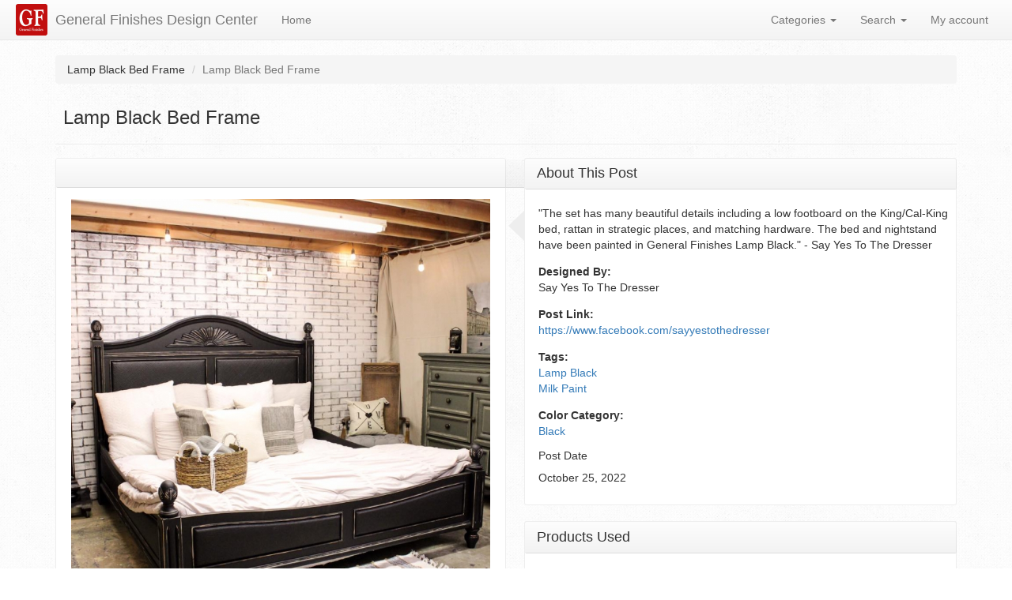

--- FILE ---
content_type: text/html; charset=utf-8
request_url: https://designs.generalfinishes.com/posts/lamp-black-bed-frame-1
body_size: 17922
content:
<!doctype html>
<html lang="en" dir="ltr"
  xmlns:fb="http://ogp.me/ns/fb#"
  xmlns:og="http://ogp.me/ns#"
  xmlns:article="http://ogp.me/ns/article#"
  xmlns:book="http://ogp.me/ns/book#"
  xmlns:profile="http://ogp.me/ns/profile#"
  xmlns:video="http://ogp.me/ns/video#"
  xmlns:product="http://ogp.me/ns/product#">
<head>
  <meta charset="utf-8"><script type="text/javascript">(window.NREUM||(NREUM={})).init={ajax:{deny_list:["bam.nr-data.net"]},feature_flags:["soft_nav"]};(window.NREUM||(NREUM={})).loader_config={licenseKey:"85ca1b4e4d",applicationID:"96790118",browserID:"96790177"};;/*! For license information please see nr-loader-rum-1.308.0.min.js.LICENSE.txt */
(()=>{var e,t,r={163:(e,t,r)=>{"use strict";r.d(t,{j:()=>E});var n=r(384),i=r(1741);var a=r(2555);r(860).K7.genericEvents;const s="experimental.resources",o="register",c=e=>{if(!e||"string"!=typeof e)return!1;try{document.createDocumentFragment().querySelector(e)}catch{return!1}return!0};var d=r(2614),u=r(944),l=r(8122);const f="[data-nr-mask]",g=e=>(0,l.a)(e,(()=>{const e={feature_flags:[],experimental:{allow_registered_children:!1,resources:!1},mask_selector:"*",block_selector:"[data-nr-block]",mask_input_options:{color:!1,date:!1,"datetime-local":!1,email:!1,month:!1,number:!1,range:!1,search:!1,tel:!1,text:!1,time:!1,url:!1,week:!1,textarea:!1,select:!1,password:!0}};return{ajax:{deny_list:void 0,block_internal:!0,enabled:!0,autoStart:!0},api:{get allow_registered_children(){return e.feature_flags.includes(o)||e.experimental.allow_registered_children},set allow_registered_children(t){e.experimental.allow_registered_children=t},duplicate_registered_data:!1},browser_consent_mode:{enabled:!1},distributed_tracing:{enabled:void 0,exclude_newrelic_header:void 0,cors_use_newrelic_header:void 0,cors_use_tracecontext_headers:void 0,allowed_origins:void 0},get feature_flags(){return e.feature_flags},set feature_flags(t){e.feature_flags=t},generic_events:{enabled:!0,autoStart:!0},harvest:{interval:30},jserrors:{enabled:!0,autoStart:!0},logging:{enabled:!0,autoStart:!0},metrics:{enabled:!0,autoStart:!0},obfuscate:void 0,page_action:{enabled:!0},page_view_event:{enabled:!0,autoStart:!0},page_view_timing:{enabled:!0,autoStart:!0},performance:{capture_marks:!1,capture_measures:!1,capture_detail:!0,resources:{get enabled(){return e.feature_flags.includes(s)||e.experimental.resources},set enabled(t){e.experimental.resources=t},asset_types:[],first_party_domains:[],ignore_newrelic:!0}},privacy:{cookies_enabled:!0},proxy:{assets:void 0,beacon:void 0},session:{expiresMs:d.wk,inactiveMs:d.BB},session_replay:{autoStart:!0,enabled:!1,preload:!1,sampling_rate:10,error_sampling_rate:100,collect_fonts:!1,inline_images:!1,fix_stylesheets:!0,mask_all_inputs:!0,get mask_text_selector(){return e.mask_selector},set mask_text_selector(t){c(t)?e.mask_selector="".concat(t,",").concat(f):""===t||null===t?e.mask_selector=f:(0,u.R)(5,t)},get block_class(){return"nr-block"},get ignore_class(){return"nr-ignore"},get mask_text_class(){return"nr-mask"},get block_selector(){return e.block_selector},set block_selector(t){c(t)?e.block_selector+=",".concat(t):""!==t&&(0,u.R)(6,t)},get mask_input_options(){return e.mask_input_options},set mask_input_options(t){t&&"object"==typeof t?e.mask_input_options={...t,password:!0}:(0,u.R)(7,t)}},session_trace:{enabled:!0,autoStart:!0},soft_navigations:{enabled:!0,autoStart:!0},spa:{enabled:!0,autoStart:!0},ssl:void 0,user_actions:{enabled:!0,elementAttributes:["id","className","tagName","type"]}}})());var p=r(6154),m=r(9324);let h=0;const v={buildEnv:m.F3,distMethod:m.Xs,version:m.xv,originTime:p.WN},b={consented:!1},y={appMetadata:{},get consented(){return this.session?.state?.consent||b.consented},set consented(e){b.consented=e},customTransaction:void 0,denyList:void 0,disabled:!1,harvester:void 0,isolatedBacklog:!1,isRecording:!1,loaderType:void 0,maxBytes:3e4,obfuscator:void 0,onerror:void 0,ptid:void 0,releaseIds:{},session:void 0,timeKeeper:void 0,registeredEntities:[],jsAttributesMetadata:{bytes:0},get harvestCount(){return++h}},_=e=>{const t=(0,l.a)(e,y),r=Object.keys(v).reduce((e,t)=>(e[t]={value:v[t],writable:!1,configurable:!0,enumerable:!0},e),{});return Object.defineProperties(t,r)};var w=r(5701);const x=e=>{const t=e.startsWith("http");e+="/",r.p=t?e:"https://"+e};var R=r(7836),k=r(3241);const A={accountID:void 0,trustKey:void 0,agentID:void 0,licenseKey:void 0,applicationID:void 0,xpid:void 0},S=e=>(0,l.a)(e,A),T=new Set;function E(e,t={},r,s){let{init:o,info:c,loader_config:d,runtime:u={},exposed:l=!0}=t;if(!c){const e=(0,n.pV)();o=e.init,c=e.info,d=e.loader_config}e.init=g(o||{}),e.loader_config=S(d||{}),c.jsAttributes??={},p.bv&&(c.jsAttributes.isWorker=!0),e.info=(0,a.D)(c);const f=e.init,m=[c.beacon,c.errorBeacon];T.has(e.agentIdentifier)||(f.proxy.assets&&(x(f.proxy.assets),m.push(f.proxy.assets)),f.proxy.beacon&&m.push(f.proxy.beacon),e.beacons=[...m],function(e){const t=(0,n.pV)();Object.getOwnPropertyNames(i.W.prototype).forEach(r=>{const n=i.W.prototype[r];if("function"!=typeof n||"constructor"===n)return;let a=t[r];e[r]&&!1!==e.exposed&&"micro-agent"!==e.runtime?.loaderType&&(t[r]=(...t)=>{const n=e[r](...t);return a?a(...t):n})})}(e),(0,n.US)("activatedFeatures",w.B)),u.denyList=[...f.ajax.deny_list||[],...f.ajax.block_internal?m:[]],u.ptid=e.agentIdentifier,u.loaderType=r,e.runtime=_(u),T.has(e.agentIdentifier)||(e.ee=R.ee.get(e.agentIdentifier),e.exposed=l,(0,k.W)({agentIdentifier:e.agentIdentifier,drained:!!w.B?.[e.agentIdentifier],type:"lifecycle",name:"initialize",feature:void 0,data:e.config})),T.add(e.agentIdentifier)}},384:(e,t,r)=>{"use strict";r.d(t,{NT:()=>s,US:()=>u,Zm:()=>o,bQ:()=>d,dV:()=>c,pV:()=>l});var n=r(6154),i=r(1863),a=r(1910);const s={beacon:"bam.nr-data.net",errorBeacon:"bam.nr-data.net"};function o(){return n.gm.NREUM||(n.gm.NREUM={}),void 0===n.gm.newrelic&&(n.gm.newrelic=n.gm.NREUM),n.gm.NREUM}function c(){let e=o();return e.o||(e.o={ST:n.gm.setTimeout,SI:n.gm.setImmediate||n.gm.setInterval,CT:n.gm.clearTimeout,XHR:n.gm.XMLHttpRequest,REQ:n.gm.Request,EV:n.gm.Event,PR:n.gm.Promise,MO:n.gm.MutationObserver,FETCH:n.gm.fetch,WS:n.gm.WebSocket},(0,a.i)(...Object.values(e.o))),e}function d(e,t){let r=o();r.initializedAgents??={},t.initializedAt={ms:(0,i.t)(),date:new Date},r.initializedAgents[e]=t}function u(e,t){o()[e]=t}function l(){return function(){let e=o();const t=e.info||{};e.info={beacon:s.beacon,errorBeacon:s.errorBeacon,...t}}(),function(){let e=o();const t=e.init||{};e.init={...t}}(),c(),function(){let e=o();const t=e.loader_config||{};e.loader_config={...t}}(),o()}},782:(e,t,r)=>{"use strict";r.d(t,{T:()=>n});const n=r(860).K7.pageViewTiming},860:(e,t,r)=>{"use strict";r.d(t,{$J:()=>u,K7:()=>c,P3:()=>d,XX:()=>i,Yy:()=>o,df:()=>a,qY:()=>n,v4:()=>s});const n="events",i="jserrors",a="browser/blobs",s="rum",o="browser/logs",c={ajax:"ajax",genericEvents:"generic_events",jserrors:i,logging:"logging",metrics:"metrics",pageAction:"page_action",pageViewEvent:"page_view_event",pageViewTiming:"page_view_timing",sessionReplay:"session_replay",sessionTrace:"session_trace",softNav:"soft_navigations",spa:"spa"},d={[c.pageViewEvent]:1,[c.pageViewTiming]:2,[c.metrics]:3,[c.jserrors]:4,[c.spa]:5,[c.ajax]:6,[c.sessionTrace]:7,[c.softNav]:8,[c.sessionReplay]:9,[c.logging]:10,[c.genericEvents]:11},u={[c.pageViewEvent]:s,[c.pageViewTiming]:n,[c.ajax]:n,[c.spa]:n,[c.softNav]:n,[c.metrics]:i,[c.jserrors]:i,[c.sessionTrace]:a,[c.sessionReplay]:a,[c.logging]:o,[c.genericEvents]:"ins"}},944:(e,t,r)=>{"use strict";r.d(t,{R:()=>i});var n=r(3241);function i(e,t){"function"==typeof console.debug&&(console.debug("New Relic Warning: https://github.com/newrelic/newrelic-browser-agent/blob/main/docs/warning-codes.md#".concat(e),t),(0,n.W)({agentIdentifier:null,drained:null,type:"data",name:"warn",feature:"warn",data:{code:e,secondary:t}}))}},1687:(e,t,r)=>{"use strict";r.d(t,{Ak:()=>d,Ze:()=>f,x3:()=>u});var n=r(3241),i=r(7836),a=r(3606),s=r(860),o=r(2646);const c={};function d(e,t){const r={staged:!1,priority:s.P3[t]||0};l(e),c[e].get(t)||c[e].set(t,r)}function u(e,t){e&&c[e]&&(c[e].get(t)&&c[e].delete(t),p(e,t,!1),c[e].size&&g(e))}function l(e){if(!e)throw new Error("agentIdentifier required");c[e]||(c[e]=new Map)}function f(e="",t="feature",r=!1){if(l(e),!e||!c[e].get(t)||r)return p(e,t);c[e].get(t).staged=!0,g(e)}function g(e){const t=Array.from(c[e]);t.every(([e,t])=>t.staged)&&(t.sort((e,t)=>e[1].priority-t[1].priority),t.forEach(([t])=>{c[e].delete(t),p(e,t)}))}function p(e,t,r=!0){const s=e?i.ee.get(e):i.ee,c=a.i.handlers;if(!s.aborted&&s.backlog&&c){if((0,n.W)({agentIdentifier:e,type:"lifecycle",name:"drain",feature:t}),r){const e=s.backlog[t],r=c[t];if(r){for(let t=0;e&&t<e.length;++t)m(e[t],r);Object.entries(r).forEach(([e,t])=>{Object.values(t||{}).forEach(t=>{t[0]?.on&&t[0]?.context()instanceof o.y&&t[0].on(e,t[1])})})}}s.isolatedBacklog||delete c[t],s.backlog[t]=null,s.emit("drain-"+t,[])}}function m(e,t){var r=e[1];Object.values(t[r]||{}).forEach(t=>{var r=e[0];if(t[0]===r){var n=t[1],i=e[3],a=e[2];n.apply(i,a)}})}},1738:(e,t,r)=>{"use strict";r.d(t,{U:()=>g,Y:()=>f});var n=r(3241),i=r(9908),a=r(1863),s=r(944),o=r(5701),c=r(3969),d=r(8362),u=r(860),l=r(4261);function f(e,t,r,a){const f=a||r;!f||f[e]&&f[e]!==d.d.prototype[e]||(f[e]=function(){(0,i.p)(c.xV,["API/"+e+"/called"],void 0,u.K7.metrics,r.ee),(0,n.W)({agentIdentifier:r.agentIdentifier,drained:!!o.B?.[r.agentIdentifier],type:"data",name:"api",feature:l.Pl+e,data:{}});try{return t.apply(this,arguments)}catch(e){(0,s.R)(23,e)}})}function g(e,t,r,n,s){const o=e.info;null===r?delete o.jsAttributes[t]:o.jsAttributes[t]=r,(s||null===r)&&(0,i.p)(l.Pl+n,[(0,a.t)(),t,r],void 0,"session",e.ee)}},1741:(e,t,r)=>{"use strict";r.d(t,{W:()=>a});var n=r(944),i=r(4261);class a{#e(e,...t){if(this[e]!==a.prototype[e])return this[e](...t);(0,n.R)(35,e)}addPageAction(e,t){return this.#e(i.hG,e,t)}register(e){return this.#e(i.eY,e)}recordCustomEvent(e,t){return this.#e(i.fF,e,t)}setPageViewName(e,t){return this.#e(i.Fw,e,t)}setCustomAttribute(e,t,r){return this.#e(i.cD,e,t,r)}noticeError(e,t){return this.#e(i.o5,e,t)}setUserId(e,t=!1){return this.#e(i.Dl,e,t)}setApplicationVersion(e){return this.#e(i.nb,e)}setErrorHandler(e){return this.#e(i.bt,e)}addRelease(e,t){return this.#e(i.k6,e,t)}log(e,t){return this.#e(i.$9,e,t)}start(){return this.#e(i.d3)}finished(e){return this.#e(i.BL,e)}recordReplay(){return this.#e(i.CH)}pauseReplay(){return this.#e(i.Tb)}addToTrace(e){return this.#e(i.U2,e)}setCurrentRouteName(e){return this.#e(i.PA,e)}interaction(e){return this.#e(i.dT,e)}wrapLogger(e,t,r){return this.#e(i.Wb,e,t,r)}measure(e,t){return this.#e(i.V1,e,t)}consent(e){return this.#e(i.Pv,e)}}},1863:(e,t,r)=>{"use strict";function n(){return Math.floor(performance.now())}r.d(t,{t:()=>n})},1910:(e,t,r)=>{"use strict";r.d(t,{i:()=>a});var n=r(944);const i=new Map;function a(...e){return e.every(e=>{if(i.has(e))return i.get(e);const t="function"==typeof e?e.toString():"",r=t.includes("[native code]"),a=t.includes("nrWrapper");return r||a||(0,n.R)(64,e?.name||t),i.set(e,r),r})}},2555:(e,t,r)=>{"use strict";r.d(t,{D:()=>o,f:()=>s});var n=r(384),i=r(8122);const a={beacon:n.NT.beacon,errorBeacon:n.NT.errorBeacon,licenseKey:void 0,applicationID:void 0,sa:void 0,queueTime:void 0,applicationTime:void 0,ttGuid:void 0,user:void 0,account:void 0,product:void 0,extra:void 0,jsAttributes:{},userAttributes:void 0,atts:void 0,transactionName:void 0,tNamePlain:void 0};function s(e){try{return!!e.licenseKey&&!!e.errorBeacon&&!!e.applicationID}catch(e){return!1}}const o=e=>(0,i.a)(e,a)},2614:(e,t,r)=>{"use strict";r.d(t,{BB:()=>s,H3:()=>n,g:()=>d,iL:()=>c,tS:()=>o,uh:()=>i,wk:()=>a});const n="NRBA",i="SESSION",a=144e5,s=18e5,o={STARTED:"session-started",PAUSE:"session-pause",RESET:"session-reset",RESUME:"session-resume",UPDATE:"session-update"},c={SAME_TAB:"same-tab",CROSS_TAB:"cross-tab"},d={OFF:0,FULL:1,ERROR:2}},2646:(e,t,r)=>{"use strict";r.d(t,{y:()=>n});class n{constructor(e){this.contextId=e}}},2843:(e,t,r)=>{"use strict";r.d(t,{G:()=>a,u:()=>i});var n=r(3878);function i(e,t=!1,r,i){(0,n.DD)("visibilitychange",function(){if(t)return void("hidden"===document.visibilityState&&e());e(document.visibilityState)},r,i)}function a(e,t,r){(0,n.sp)("pagehide",e,t,r)}},3241:(e,t,r)=>{"use strict";r.d(t,{W:()=>a});var n=r(6154);const i="newrelic";function a(e={}){try{n.gm.dispatchEvent(new CustomEvent(i,{detail:e}))}catch(e){}}},3606:(e,t,r)=>{"use strict";r.d(t,{i:()=>a});var n=r(9908);a.on=s;var i=a.handlers={};function a(e,t,r,a){s(a||n.d,i,e,t,r)}function s(e,t,r,i,a){a||(a="feature"),e||(e=n.d);var s=t[a]=t[a]||{};(s[r]=s[r]||[]).push([e,i])}},3878:(e,t,r)=>{"use strict";function n(e,t){return{capture:e,passive:!1,signal:t}}function i(e,t,r=!1,i){window.addEventListener(e,t,n(r,i))}function a(e,t,r=!1,i){document.addEventListener(e,t,n(r,i))}r.d(t,{DD:()=>a,jT:()=>n,sp:()=>i})},3969:(e,t,r)=>{"use strict";r.d(t,{TZ:()=>n,XG:()=>o,rs:()=>i,xV:()=>s,z_:()=>a});const n=r(860).K7.metrics,i="sm",a="cm",s="storeSupportabilityMetrics",o="storeEventMetrics"},4234:(e,t,r)=>{"use strict";r.d(t,{W:()=>a});var n=r(7836),i=r(1687);class a{constructor(e,t){this.agentIdentifier=e,this.ee=n.ee.get(e),this.featureName=t,this.blocked=!1}deregisterDrain(){(0,i.x3)(this.agentIdentifier,this.featureName)}}},4261:(e,t,r)=>{"use strict";r.d(t,{$9:()=>d,BL:()=>o,CH:()=>g,Dl:()=>_,Fw:()=>y,PA:()=>h,Pl:()=>n,Pv:()=>k,Tb:()=>l,U2:()=>a,V1:()=>R,Wb:()=>x,bt:()=>b,cD:()=>v,d3:()=>w,dT:()=>c,eY:()=>p,fF:()=>f,hG:()=>i,k6:()=>s,nb:()=>m,o5:()=>u});const n="api-",i="addPageAction",a="addToTrace",s="addRelease",o="finished",c="interaction",d="log",u="noticeError",l="pauseReplay",f="recordCustomEvent",g="recordReplay",p="register",m="setApplicationVersion",h="setCurrentRouteName",v="setCustomAttribute",b="setErrorHandler",y="setPageViewName",_="setUserId",w="start",x="wrapLogger",R="measure",k="consent"},5289:(e,t,r)=>{"use strict";r.d(t,{GG:()=>s,Qr:()=>c,sB:()=>o});var n=r(3878),i=r(6389);function a(){return"undefined"==typeof document||"complete"===document.readyState}function s(e,t){if(a())return e();const r=(0,i.J)(e),s=setInterval(()=>{a()&&(clearInterval(s),r())},500);(0,n.sp)("load",r,t)}function o(e){if(a())return e();(0,n.DD)("DOMContentLoaded",e)}function c(e){if(a())return e();(0,n.sp)("popstate",e)}},5607:(e,t,r)=>{"use strict";r.d(t,{W:()=>n});const n=(0,r(9566).bz)()},5701:(e,t,r)=>{"use strict";r.d(t,{B:()=>a,t:()=>s});var n=r(3241);const i=new Set,a={};function s(e,t){const r=t.agentIdentifier;a[r]??={},e&&"object"==typeof e&&(i.has(r)||(t.ee.emit("rumresp",[e]),a[r]=e,i.add(r),(0,n.W)({agentIdentifier:r,loaded:!0,drained:!0,type:"lifecycle",name:"load",feature:void 0,data:e})))}},6154:(e,t,r)=>{"use strict";r.d(t,{OF:()=>c,RI:()=>i,WN:()=>u,bv:()=>a,eN:()=>l,gm:()=>s,mw:()=>o,sb:()=>d});var n=r(1863);const i="undefined"!=typeof window&&!!window.document,a="undefined"!=typeof WorkerGlobalScope&&("undefined"!=typeof self&&self instanceof WorkerGlobalScope&&self.navigator instanceof WorkerNavigator||"undefined"!=typeof globalThis&&globalThis instanceof WorkerGlobalScope&&globalThis.navigator instanceof WorkerNavigator),s=i?window:"undefined"!=typeof WorkerGlobalScope&&("undefined"!=typeof self&&self instanceof WorkerGlobalScope&&self||"undefined"!=typeof globalThis&&globalThis instanceof WorkerGlobalScope&&globalThis),o=Boolean("hidden"===s?.document?.visibilityState),c=/iPad|iPhone|iPod/.test(s.navigator?.userAgent),d=c&&"undefined"==typeof SharedWorker,u=((()=>{const e=s.navigator?.userAgent?.match(/Firefox[/\s](\d+\.\d+)/);Array.isArray(e)&&e.length>=2&&e[1]})(),Date.now()-(0,n.t)()),l=()=>"undefined"!=typeof PerformanceNavigationTiming&&s?.performance?.getEntriesByType("navigation")?.[0]?.responseStart},6389:(e,t,r)=>{"use strict";function n(e,t=500,r={}){const n=r?.leading||!1;let i;return(...r)=>{n&&void 0===i&&(e.apply(this,r),i=setTimeout(()=>{i=clearTimeout(i)},t)),n||(clearTimeout(i),i=setTimeout(()=>{e.apply(this,r)},t))}}function i(e){let t=!1;return(...r)=>{t||(t=!0,e.apply(this,r))}}r.d(t,{J:()=>i,s:()=>n})},6630:(e,t,r)=>{"use strict";r.d(t,{T:()=>n});const n=r(860).K7.pageViewEvent},7699:(e,t,r)=>{"use strict";r.d(t,{It:()=>a,KC:()=>o,No:()=>i,qh:()=>s});var n=r(860);const i=16e3,a=1e6,s="SESSION_ERROR",o={[n.K7.logging]:!0,[n.K7.genericEvents]:!1,[n.K7.jserrors]:!1,[n.K7.ajax]:!1}},7836:(e,t,r)=>{"use strict";r.d(t,{P:()=>o,ee:()=>c});var n=r(384),i=r(8990),a=r(2646),s=r(5607);const o="nr@context:".concat(s.W),c=function e(t,r){var n={},s={},u={},l=!1;try{l=16===r.length&&d.initializedAgents?.[r]?.runtime.isolatedBacklog}catch(e){}var f={on:p,addEventListener:p,removeEventListener:function(e,t){var r=n[e];if(!r)return;for(var i=0;i<r.length;i++)r[i]===t&&r.splice(i,1)},emit:function(e,r,n,i,a){!1!==a&&(a=!0);if(c.aborted&&!i)return;t&&a&&t.emit(e,r,n);var o=g(n);m(e).forEach(e=>{e.apply(o,r)});var d=v()[s[e]];d&&d.push([f,e,r,o]);return o},get:h,listeners:m,context:g,buffer:function(e,t){const r=v();if(t=t||"feature",f.aborted)return;Object.entries(e||{}).forEach(([e,n])=>{s[n]=t,t in r||(r[t]=[])})},abort:function(){f._aborted=!0,Object.keys(f.backlog).forEach(e=>{delete f.backlog[e]})},isBuffering:function(e){return!!v()[s[e]]},debugId:r,backlog:l?{}:t&&"object"==typeof t.backlog?t.backlog:{},isolatedBacklog:l};return Object.defineProperty(f,"aborted",{get:()=>{let e=f._aborted||!1;return e||(t&&(e=t.aborted),e)}}),f;function g(e){return e&&e instanceof a.y?e:e?(0,i.I)(e,o,()=>new a.y(o)):new a.y(o)}function p(e,t){n[e]=m(e).concat(t)}function m(e){return n[e]||[]}function h(t){return u[t]=u[t]||e(f,t)}function v(){return f.backlog}}(void 0,"globalEE"),d=(0,n.Zm)();d.ee||(d.ee=c)},8122:(e,t,r)=>{"use strict";r.d(t,{a:()=>i});var n=r(944);function i(e,t){try{if(!e||"object"!=typeof e)return(0,n.R)(3);if(!t||"object"!=typeof t)return(0,n.R)(4);const r=Object.create(Object.getPrototypeOf(t),Object.getOwnPropertyDescriptors(t)),a=0===Object.keys(r).length?e:r;for(let s in a)if(void 0!==e[s])try{if(null===e[s]){r[s]=null;continue}Array.isArray(e[s])&&Array.isArray(t[s])?r[s]=Array.from(new Set([...e[s],...t[s]])):"object"==typeof e[s]&&"object"==typeof t[s]?r[s]=i(e[s],t[s]):r[s]=e[s]}catch(e){r[s]||(0,n.R)(1,e)}return r}catch(e){(0,n.R)(2,e)}}},8362:(e,t,r)=>{"use strict";r.d(t,{d:()=>a});var n=r(9566),i=r(1741);class a extends i.W{agentIdentifier=(0,n.LA)(16)}},8374:(e,t,r)=>{r.nc=(()=>{try{return document?.currentScript?.nonce}catch(e){}return""})()},8990:(e,t,r)=>{"use strict";r.d(t,{I:()=>i});var n=Object.prototype.hasOwnProperty;function i(e,t,r){if(n.call(e,t))return e[t];var i=r();if(Object.defineProperty&&Object.keys)try{return Object.defineProperty(e,t,{value:i,writable:!0,enumerable:!1}),i}catch(e){}return e[t]=i,i}},9324:(e,t,r)=>{"use strict";r.d(t,{F3:()=>i,Xs:()=>a,xv:()=>n});const n="1.308.0",i="PROD",a="CDN"},9566:(e,t,r)=>{"use strict";r.d(t,{LA:()=>o,bz:()=>s});var n=r(6154);const i="xxxxxxxx-xxxx-4xxx-yxxx-xxxxxxxxxxxx";function a(e,t){return e?15&e[t]:16*Math.random()|0}function s(){const e=n.gm?.crypto||n.gm?.msCrypto;let t,r=0;return e&&e.getRandomValues&&(t=e.getRandomValues(new Uint8Array(30))),i.split("").map(e=>"x"===e?a(t,r++).toString(16):"y"===e?(3&a()|8).toString(16):e).join("")}function o(e){const t=n.gm?.crypto||n.gm?.msCrypto;let r,i=0;t&&t.getRandomValues&&(r=t.getRandomValues(new Uint8Array(e)));const s=[];for(var o=0;o<e;o++)s.push(a(r,i++).toString(16));return s.join("")}},9908:(e,t,r)=>{"use strict";r.d(t,{d:()=>n,p:()=>i});var n=r(7836).ee.get("handle");function i(e,t,r,i,a){a?(a.buffer([e],i),a.emit(e,t,r)):(n.buffer([e],i),n.emit(e,t,r))}}},n={};function i(e){var t=n[e];if(void 0!==t)return t.exports;var a=n[e]={exports:{}};return r[e](a,a.exports,i),a.exports}i.m=r,i.d=(e,t)=>{for(var r in t)i.o(t,r)&&!i.o(e,r)&&Object.defineProperty(e,r,{enumerable:!0,get:t[r]})},i.f={},i.e=e=>Promise.all(Object.keys(i.f).reduce((t,r)=>(i.f[r](e,t),t),[])),i.u=e=>"nr-rum-1.308.0.min.js",i.o=(e,t)=>Object.prototype.hasOwnProperty.call(e,t),e={},t="NRBA-1.308.0.PROD:",i.l=(r,n,a,s)=>{if(e[r])e[r].push(n);else{var o,c;if(void 0!==a)for(var d=document.getElementsByTagName("script"),u=0;u<d.length;u++){var l=d[u];if(l.getAttribute("src")==r||l.getAttribute("data-webpack")==t+a){o=l;break}}if(!o){c=!0;var f={296:"sha512-+MIMDsOcckGXa1EdWHqFNv7P+JUkd5kQwCBr3KE6uCvnsBNUrdSt4a/3/L4j4TxtnaMNjHpza2/erNQbpacJQA=="};(o=document.createElement("script")).charset="utf-8",i.nc&&o.setAttribute("nonce",i.nc),o.setAttribute("data-webpack",t+a),o.src=r,0!==o.src.indexOf(window.location.origin+"/")&&(o.crossOrigin="anonymous"),f[s]&&(o.integrity=f[s])}e[r]=[n];var g=(t,n)=>{o.onerror=o.onload=null,clearTimeout(p);var i=e[r];if(delete e[r],o.parentNode&&o.parentNode.removeChild(o),i&&i.forEach(e=>e(n)),t)return t(n)},p=setTimeout(g.bind(null,void 0,{type:"timeout",target:o}),12e4);o.onerror=g.bind(null,o.onerror),o.onload=g.bind(null,o.onload),c&&document.head.appendChild(o)}},i.r=e=>{"undefined"!=typeof Symbol&&Symbol.toStringTag&&Object.defineProperty(e,Symbol.toStringTag,{value:"Module"}),Object.defineProperty(e,"__esModule",{value:!0})},i.p="https://js-agent.newrelic.com/",(()=>{var e={374:0,840:0};i.f.j=(t,r)=>{var n=i.o(e,t)?e[t]:void 0;if(0!==n)if(n)r.push(n[2]);else{var a=new Promise((r,i)=>n=e[t]=[r,i]);r.push(n[2]=a);var s=i.p+i.u(t),o=new Error;i.l(s,r=>{if(i.o(e,t)&&(0!==(n=e[t])&&(e[t]=void 0),n)){var a=r&&("load"===r.type?"missing":r.type),s=r&&r.target&&r.target.src;o.message="Loading chunk "+t+" failed: ("+a+": "+s+")",o.name="ChunkLoadError",o.type=a,o.request=s,n[1](o)}},"chunk-"+t,t)}};var t=(t,r)=>{var n,a,[s,o,c]=r,d=0;if(s.some(t=>0!==e[t])){for(n in o)i.o(o,n)&&(i.m[n]=o[n]);if(c)c(i)}for(t&&t(r);d<s.length;d++)a=s[d],i.o(e,a)&&e[a]&&e[a][0](),e[a]=0},r=self["webpackChunk:NRBA-1.308.0.PROD"]=self["webpackChunk:NRBA-1.308.0.PROD"]||[];r.forEach(t.bind(null,0)),r.push=t.bind(null,r.push.bind(r))})(),(()=>{"use strict";i(8374);var e=i(8362),t=i(860);const r=Object.values(t.K7);var n=i(163);var a=i(9908),s=i(1863),o=i(4261),c=i(1738);var d=i(1687),u=i(4234),l=i(5289),f=i(6154),g=i(944),p=i(384);const m=e=>f.RI&&!0===e?.privacy.cookies_enabled;function h(e){return!!(0,p.dV)().o.MO&&m(e)&&!0===e?.session_trace.enabled}var v=i(6389),b=i(7699);class y extends u.W{constructor(e,t){super(e.agentIdentifier,t),this.agentRef=e,this.abortHandler=void 0,this.featAggregate=void 0,this.loadedSuccessfully=void 0,this.onAggregateImported=new Promise(e=>{this.loadedSuccessfully=e}),this.deferred=Promise.resolve(),!1===e.init[this.featureName].autoStart?this.deferred=new Promise((t,r)=>{this.ee.on("manual-start-all",(0,v.J)(()=>{(0,d.Ak)(e.agentIdentifier,this.featureName),t()}))}):(0,d.Ak)(e.agentIdentifier,t)}importAggregator(e,t,r={}){if(this.featAggregate)return;const n=async()=>{let n;await this.deferred;try{if(m(e.init)){const{setupAgentSession:t}=await i.e(296).then(i.bind(i,3305));n=t(e)}}catch(e){(0,g.R)(20,e),this.ee.emit("internal-error",[e]),(0,a.p)(b.qh,[e],void 0,this.featureName,this.ee)}try{if(!this.#t(this.featureName,n,e.init))return(0,d.Ze)(this.agentIdentifier,this.featureName),void this.loadedSuccessfully(!1);const{Aggregate:i}=await t();this.featAggregate=new i(e,r),e.runtime.harvester.initializedAggregates.push(this.featAggregate),this.loadedSuccessfully(!0)}catch(e){(0,g.R)(34,e),this.abortHandler?.(),(0,d.Ze)(this.agentIdentifier,this.featureName,!0),this.loadedSuccessfully(!1),this.ee&&this.ee.abort()}};f.RI?(0,l.GG)(()=>n(),!0):n()}#t(e,r,n){if(this.blocked)return!1;switch(e){case t.K7.sessionReplay:return h(n)&&!!r;case t.K7.sessionTrace:return!!r;default:return!0}}}var _=i(6630),w=i(2614),x=i(3241);class R extends y{static featureName=_.T;constructor(e){var t;super(e,_.T),this.setupInspectionEvents(e.agentIdentifier),t=e,(0,c.Y)(o.Fw,function(e,r){"string"==typeof e&&("/"!==e.charAt(0)&&(e="/"+e),t.runtime.customTransaction=(r||"http://custom.transaction")+e,(0,a.p)(o.Pl+o.Fw,[(0,s.t)()],void 0,void 0,t.ee))},t),this.importAggregator(e,()=>i.e(296).then(i.bind(i,3943)))}setupInspectionEvents(e){const t=(t,r)=>{t&&(0,x.W)({agentIdentifier:e,timeStamp:t.timeStamp,loaded:"complete"===t.target.readyState,type:"window",name:r,data:t.target.location+""})};(0,l.sB)(e=>{t(e,"DOMContentLoaded")}),(0,l.GG)(e=>{t(e,"load")}),(0,l.Qr)(e=>{t(e,"navigate")}),this.ee.on(w.tS.UPDATE,(t,r)=>{(0,x.W)({agentIdentifier:e,type:"lifecycle",name:"session",data:r})})}}class k extends e.d{constructor(e){var t;(super(),f.gm)?(this.features={},(0,p.bQ)(this.agentIdentifier,this),this.desiredFeatures=new Set(e.features||[]),this.desiredFeatures.add(R),(0,n.j)(this,e,e.loaderType||"agent"),t=this,(0,c.Y)(o.cD,function(e,r,n=!1){if("string"==typeof e){if(["string","number","boolean"].includes(typeof r)||null===r)return(0,c.U)(t,e,r,o.cD,n);(0,g.R)(40,typeof r)}else(0,g.R)(39,typeof e)},t),function(e){(0,c.Y)(o.Dl,function(t,r=!1){if("string"!=typeof t&&null!==t)return void(0,g.R)(41,typeof t);const n=e.info.jsAttributes["enduser.id"];r&&null!=n&&n!==t?(0,a.p)(o.Pl+"setUserIdAndResetSession",[t],void 0,"session",e.ee):(0,c.U)(e,"enduser.id",t,o.Dl,!0)},e)}(this),function(e){(0,c.Y)(o.nb,function(t){if("string"==typeof t||null===t)return(0,c.U)(e,"application.version",t,o.nb,!1);(0,g.R)(42,typeof t)},e)}(this),function(e){(0,c.Y)(o.d3,function(){e.ee.emit("manual-start-all")},e)}(this),function(e){(0,c.Y)(o.Pv,function(t=!0){if("boolean"==typeof t){if((0,a.p)(o.Pl+o.Pv,[t],void 0,"session",e.ee),e.runtime.consented=t,t){const t=e.features.page_view_event;t.onAggregateImported.then(e=>{const r=t.featAggregate;e&&!r.sentRum&&r.sendRum()})}}else(0,g.R)(65,typeof t)},e)}(this),this.run()):(0,g.R)(21)}get config(){return{info:this.info,init:this.init,loader_config:this.loader_config,runtime:this.runtime}}get api(){return this}run(){try{const e=function(e){const t={};return r.forEach(r=>{t[r]=!!e[r]?.enabled}),t}(this.init),n=[...this.desiredFeatures];n.sort((e,r)=>t.P3[e.featureName]-t.P3[r.featureName]),n.forEach(r=>{if(!e[r.featureName]&&r.featureName!==t.K7.pageViewEvent)return;if(r.featureName===t.K7.spa)return void(0,g.R)(67);const n=function(e){switch(e){case t.K7.ajax:return[t.K7.jserrors];case t.K7.sessionTrace:return[t.K7.ajax,t.K7.pageViewEvent];case t.K7.sessionReplay:return[t.K7.sessionTrace];case t.K7.pageViewTiming:return[t.K7.pageViewEvent];default:return[]}}(r.featureName).filter(e=>!(e in this.features));n.length>0&&(0,g.R)(36,{targetFeature:r.featureName,missingDependencies:n}),this.features[r.featureName]=new r(this)})}catch(e){(0,g.R)(22,e);for(const e in this.features)this.features[e].abortHandler?.();const t=(0,p.Zm)();delete t.initializedAgents[this.agentIdentifier]?.features,delete this.sharedAggregator;return t.ee.get(this.agentIdentifier).abort(),!1}}}var A=i(2843),S=i(782);class T extends y{static featureName=S.T;constructor(e){super(e,S.T),f.RI&&((0,A.u)(()=>(0,a.p)("docHidden",[(0,s.t)()],void 0,S.T,this.ee),!0),(0,A.G)(()=>(0,a.p)("winPagehide",[(0,s.t)()],void 0,S.T,this.ee)),this.importAggregator(e,()=>i.e(296).then(i.bind(i,2117))))}}var E=i(3969);class I extends y{static featureName=E.TZ;constructor(e){super(e,E.TZ),f.RI&&document.addEventListener("securitypolicyviolation",e=>{(0,a.p)(E.xV,["Generic/CSPViolation/Detected"],void 0,this.featureName,this.ee)}),this.importAggregator(e,()=>i.e(296).then(i.bind(i,9623)))}}new k({features:[R,T,I],loaderType:"lite"})})()})();</script>
  <meta name="viewport" content="width=device-width, initial-scale=1.0">
  <meta http-equiv="Content-Type" content="text/html; charset=utf-8" />
<link rel="shortcut icon" href="https://designs.generalfinishes.com/sites/all/themes/gfc/favicon.ico" type="image/vnd.microsoft.icon" />
<meta name="description" content="&quot;The set has many beautiful details including a low footboard on the King/Cal-King bed, rattan in strategic places, and matching hardware. The bed and nightstand have been painted in General Finishes Lamp Black.&quot; - Say Yes To The Dresser" />
<meta name="generator" content="Drupal 7 (https://www.drupal.org)" />
<link rel="canonical" href="https://designs.generalfinishes.com/posts/lamp-black-bed-frame-1" />
<link rel="shortlink" href="https://designs.generalfinishes.com/node/15324" />
<meta property="og:site_name" content="General Finishes Design Center" />
<meta property="og:type" content="article" />
<meta property="og:url" content="https://designs.generalfinishes.com/posts/lamp-black-bed-frame-1" />
<meta property="og:title" content="Lamp Black Bed Frame" />
<meta property="og:description" content="&quot;The set has many beautiful details including a low footboard on the King/Cal-King bed, rattan in strategic places, and matching hardware. The bed and nightstand have been painted in General Finishes Lamp Black.&quot; - Say Yes To The Dresser" />
<meta property="og:updated_time" content="2022-10-25T11:14:02-05:00" />
<meta property="og:image" content="https://designs.generalfinishes.com/sites/default/files/post-images/gf-scd-black-erin-20221025-say-yes-to-the-dresser-bed-lamp-black-water-based-milk-paint-general-finishes.jpeg" />
<meta property="og:image" content="https://designs.generalfinishes.com/sites/default/files/post-images/gf-scd-black-erin-20221025-say-yes-to-the-dresser-lamp-black-water-based-milk-paint-general-finishes.jpeg" />
<meta property="og:image" content="https://designs.generalfinishes.com/sites/default/files/post-images/gf-scd-black-erin-20221025-say-yes-to-the-dresser-bedframe-lamp-black-water-based-milk-paint-general-finishes.jpeg" />
<meta property="article:published_time" content="2022-10-25T11:14:02-05:00" />
<meta property="article:modified_time" content="2022-10-25T11:14:02-05:00" />
<!-- Please call pinit.js only once per page --><script type="text/javascript" data-pin-hover="true" src="//assets.pinterest.com/js/pinit.js"></script>  <title>Lamp Black Bed Frame | General Finishes Design Center</title>
  <link type="text/css" rel="stylesheet" href="https://designs.generalfinishes.com/sites/default/files/css/css_lQaZfjVpwP_oGNqdtWCSpJT1EMqXdMiU84ekLLxQnc4.css" media="all" />
<link type="text/css" rel="stylesheet" href="https://designs.generalfinishes.com/sites/default/files/css/css_vZ_wrMQ9Og-YPPxa1q4us3N7DsZMJa-14jShHgRoRNo.css" media="all" />
<link type="text/css" rel="stylesheet" href="https://designs.generalfinishes.com/sites/default/files/css/css_6aBjT1MQTD8WycMQCDR58x0XKzfS616H9vC8HS0qRZE.css" media="all" />
<link type="text/css" rel="stylesheet" href="https://designs.generalfinishes.com/sites/default/files/css/css_cvqRCMIse5Jms3kNtRhUjuHiSZcYtBdJaPcMRxYLxyg.css" media="all" />
<link type="text/css" rel="stylesheet" href="//maxcdn.bootstrapcdn.com/font-awesome/4.7.0/css/font-awesome.min.css" media="all" />
<link type="text/css" rel="stylesheet" href="https://cdn.jsdelivr.net/npm/bootstrap@3.4.0/dist/css/bootstrap.min.css" media="all" />
<link type="text/css" rel="stylesheet" href="https://designs.generalfinishes.com/sites/default/files/css/css_ctIok1yl2jjQBcpG3ae-ZD_1ZGUQuBdoB99Vg-VYND0.css" media="all" />
  <!-- HTML5 element support for IE6-8 -->
  <!--[if lt IE 9]>
    <script src="//html5shiv.googlecode.com/svn/trunk/html5.js"></script>
  <![endif]-->
  <script src="https://designs.generalfinishes.com/sites/default/files/js/js_FLggUdMJ5ZAEyGcCJhyl2Ikf_zgbF_7fLI3wwF0Dxmc.js"></script>
<script src="//ajax.googleapis.com/ajax/libs/jquery/1.10.2/jquery.min.js"></script>
<script>window.jQuery || document.write("<script src='/sites/all/modules/contrib/jquery_update/replace/jquery/1.10/jquery.min.js'>\x3C/script>")</script>
<script src="https://designs.generalfinishes.com/sites/default/files/js/js_Hfha9RCTNm8mqMDLXriIsKGMaghzs4ZaqJPLj2esi7s.js"></script>
<script src="https://designs.generalfinishes.com/sites/default/files/js/js_lboD8mxHbiFYKzdGkJi9JvFQWJGyCslzWjcNjvVR3X0.js"></script>
<script src="https://cdn.jsdelivr.net/npm/bootstrap@3.4.0/dist/js/bootstrap.min.js"></script>
<script src="https://designs.generalfinishes.com/sites/default/files/js/js_cuS25MjAy1MfxznrLDGQ29Wk-hyKgp09dZOUtsq289o.js"></script>
<script src="https://designs.generalfinishes.com/sites/default/files/js/js_dbdc-QVbUZvgL79NsqfEK6zsft2IsJisL_MpgwgCbVU.js"></script>
<script src="https://designs.generalfinishes.com/sites/default/files/js/js_0_Se7zbRvuCVe1PRQ1bll7dmooldTTxKxfCqsFGjNn4.js"></script>
<script>jQuery.extend(Drupal.settings, {"basePath":"\/","pathPrefix":"","setHasJsCookie":0,"ajaxPageState":{"theme":"gfc","theme_token":"CT6zZF62aLEF3NPamOt2Z3sPw-0qpz8RKEro30wXN2E","js":{"sites\/all\/themes\/bootstrap\/js\/bootstrap.js":1,"https:\/\/designs.generalfinishes.com\/sites\/default\/files\/google_tag\/general_finishes\/google_tag.script.js":1,"\/\/ajax.googleapis.com\/ajax\/libs\/jquery\/1.10.2\/jquery.min.js":1,"0":1,"misc\/jquery-extend-3.4.0.js":1,"misc\/jquery-html-prefilter-3.5.0-backport.js":1,"misc\/jquery.once.js":1,"misc\/drupal.js":1,"sites\/all\/modules\/contrib\/views_slideshow\/js\/views_slideshow.js":1,"https:\/\/cdn.jsdelivr.net\/npm\/bootstrap@3.4.0\/dist\/js\/bootstrap.min.js":1,"sites\/all\/modules\/custom\/gfic\/js\/gfic.js":1,"sites\/all\/libraries\/colorbox\/jquery.colorbox-min.js":1,"sites\/all\/modules\/contrib\/colorbox\/js\/colorbox.js":1,"sites\/all\/modules\/contrib\/colorbox\/styles\/default\/colorbox_style.js":1,"sites\/all\/libraries\/jquery.cycle\/jquery.cycle.all.js":1,"sites\/all\/modules\/contrib\/views_slideshow\/contrib\/views_slideshow_cycle\/js\/views_slideshow_cycle.js":1,"misc\/form.js":1,"sites\/all\/themes\/bootstrap\/js\/misc\/_collapse.js":1,"sites\/all\/themes\/gfc\/js\/jquery.hoverIntent.js":1,"sites\/all\/themes\/gfc\/js\/gfc.js":1},"css":{"modules\/system\/system.base.css":1,"sites\/all\/modules\/contrib\/views_slideshow\/views_slideshow.css":1,"modules\/field\/theme\/field.css":1,"modules\/node\/node.css":1,"sites\/all\/modules\/contrib\/views\/css\/views.css":1,"sites\/all\/modules\/contrib\/ckeditor\/css\/ckeditor.css":1,"sites\/all\/modules\/contrib\/colorbox\/styles\/default\/colorbox_style.css":1,"sites\/all\/modules\/contrib\/ctools\/css\/ctools.css":1,"sites\/all\/modules\/contrib\/panels\/css\/panels.css":1,"sites\/all\/modules\/contrib\/panels\/plugins\/layouts\/twocol_bricks\/twocol_bricks.css":1,"sites\/all\/modules\/contrib\/views_slideshow\/contrib\/views_slideshow_cycle\/views_slideshow_cycle.css":1,"\/\/maxcdn.bootstrapcdn.com\/font-awesome\/4.7.0\/css\/font-awesome.min.css":1,"https:\/\/cdn.jsdelivr.net\/npm\/bootstrap@3.4.0\/dist\/css\/bootstrap.min.css":1,"sites\/all\/themes\/bootstrap\/css\/3.4.0\/overrides.min.css":1,"sites\/all\/themes\/gfc\/css\/style.css":1,"sites\/all\/themes\/gfc\/css\/view-styles.css":1,"sites\/all\/themes\/gfc\/css\/mm.css":1,"sites\/all\/themes\/gfc\/css\/mq.css":1,"sites\/all\/themes\/gfc\/css\/gfc-overrides.css":1}},"colorbox":{"opacity":"0.85","current":"{current} of {total}","previous":"\u00ab Prev","next":"Next \u00bb","close":"Close","maxWidth":"98%","maxHeight":"98%","fixed":true,"mobiledetect":true,"mobiledevicewidth":"480px","file_public_path":"\/sites\/default\/files","specificPagesDefaultValue":"admin*\nimagebrowser*\nimg_assist*\nimce*\nnode\/add\/*\nnode\/*\/edit\nprint\/*\nprintpdf\/*\nsystem\/ajax\nsystem\/ajax\/*"},"viewsSlideshow":{"post_images_list-block_1_1":{"methods":{"goToSlide":["viewsSlideshowPager","viewsSlideshowSlideCounter","viewsSlideshowCycle"],"nextSlide":["viewsSlideshowPager","viewsSlideshowSlideCounter","viewsSlideshowCycle"],"pause":["viewsSlideshowControls","viewsSlideshowCycle"],"play":["viewsSlideshowControls","viewsSlideshowCycle"],"previousSlide":["viewsSlideshowPager","viewsSlideshowSlideCounter","viewsSlideshowCycle"],"transitionBegin":["viewsSlideshowPager","viewsSlideshowSlideCounter"],"transitionEnd":[]},"paused":0}},"viewsSlideshowPager":{"post_images_list-block_1_1":{"bottom":{"type":"viewsSlideshowPagerFields","master_pager":"0"}}},"viewsSlideshowPagerFields":{"post_images_list-block_1_1":{"bottom":{"activatePauseOnHover":0}}},"viewsSlideshowCycle":{"#views_slideshow_cycle_main_post_images_list-block_1_1":{"num_divs":3,"id_prefix":"#views_slideshow_cycle_main_","div_prefix":"#views_slideshow_cycle_div_","vss_id":"post_images_list-block_1_1","effect":"fade","transition_advanced":0,"timeout":5000,"speed":700,"delay":0,"sync":1,"random":0,"pause":1,"pause_on_click":1,"play_on_hover":0,"action_advanced":1,"start_paused":0,"remember_slide":0,"remember_slide_days":1,"pause_in_middle":0,"pause_when_hidden":0,"pause_when_hidden_type":"full","amount_allowed_visible":"","nowrap":1,"pause_after_slideshow":0,"fixed_height":1,"items_per_slide":1,"wait_for_image_load":1,"wait_for_image_load_timeout":3000,"cleartype":0,"cleartypenobg":0,"advanced_options":"{}"}},"bootstrap":{"anchorsFix":1,"anchorsSmoothScrolling":1,"formHasError":1,"popoverEnabled":1,"popoverOptions":{"animation":1,"html":0,"placement":"right","selector":"","trigger":"click","triggerAutoclose":1,"title":"","content":"","delay":0,"container":"body"},"tooltipEnabled":1,"tooltipOptions":{"animation":1,"html":0,"placement":"left","selector":"","trigger":"hover focus","delay":0,"container":"body"}}});</script>
</head>
<body class="html not-front not-logged-in no-sidebars page-node page-node- page-node-15324 node-type-post page-post-page xfw" >
  <div id="skip-link">
    <a href="#main-content" class="element-invisible element-focusable">Skip to main content</a>
  </div>
    <div class="region region-page-top">
    <noscript aria-hidden="true"><iframe src="https://www.googletagmanager.com/ns.html?id=GTM-PK35BXJ" height="0" width="0" style="display:none;visibility:hidden"></iframe></noscript>
  </div>
  <header id="navbar" role="banner" class="navbar navbar-fixed-top navbar-default">
  <div class="header-container container-fluid">
    <div class="navbar-header">
            <a class="logo navbar-btn pull-left" href="/" title="Home">
        <img src="https://designs.generalfinishes.com/sites/all/themes/gfc/logo.png" alt="Home" />
      </a>
      
            <a class="name navbar-brand" href="/" title="Home">General Finishes Design Center</a>
      
      <!-- .btn-navbar is used as the toggle for collapsed navbar content -->
      <button type="button" class="navbar-toggle" data-toggle="collapse" data-target=".navbar-collapse">
        <span class="sr-only">Toggle navigation</span>
        <span class="icon-bar"></span>
        <span class="icon-bar"></span>
        <span class="icon-bar"></span>
      </button>
    </div>

          <div class="navbar-collapse collapse">
        <nav role="navigation">
                      <ul class="menu nav navbar-nav"><li class="first last leaf"><a href="/">Home</a></li>
</ul>                                <ul class="menu nav navbar-nav secondary"><li class="dropdown fhmm-fw mm-cats">
                 <a href="#" data-toggle="dropdown" class="dropdown-toggle">Categories
                   <b class="caret"></b>
                 </a><ul class="dropdown-menu fullwidth"><li class="fhmm-content withdesc"><div class="row"><div class="col-sm-12"><ul><li class="first last leaf"><div class="menu-block-wrapper menu-block-1 menu-name-menu-color-category parent-mlid-0 menu-level-1">
  <ul class="menu nav"><li class="first leaf menu-mlid-756"><a href="/color-category/black" title="Black">Black</a></li>
<li class="leaf menu-mlid-763"><a href="/color-category/blue" title="Blue">Blue</a></li>
<li class="leaf menu-mlid-958"><a href="/color-category/brown" title="Brown">Brown</a></li>
<li class="leaf menu-mlid-1380"><a href="/color-category/cabinet-refresh" title="Cabinet Refresh">Cabinet Refresh</a></li>
<li class="leaf menu-mlid-1178"><a href="/color-category/color-mixing-lab" title="Color Mixing Lab">Color Mixing Lab</a></li>
<li class="leaf menu-mlid-823"><a href="/color-category/custom-milk-paint-colors" title="Custom Colors on Furniture">Custom Milk Paint Colors</a></li>
<li class="leaf menu-mlid-1449"><a href="/color-category/custom-stain-colors" title="Custom Mixed Gel Stain Colors">Custom Stain Colors</a></li>
<li class="leaf menu-mlid-1656"><a href="/color-category/transtint" title="TransTint">TransTint</a></li>
<li class="leaf menu-mlid-969"><a href="/color-category/custom-furniture" title="Custom Furniture">Custom Furniture</a></li>
<li class="leaf menu-mlid-975"><a href="/color-category/dye-stain" title="Dye Stain">Dye Stain</a></li>
<li class="leaf menu-mlid-1572"><a href="/color-category/enduro-professional-1k-poly" title="Enduro Professional Poly">Enduro Professional 1K Poly</a></li>
<li class="leaf menu-mlid-774"><a href="/color-category/exterior-finishes" title="Exterior Finishes">Exterior Finishes</a></li>
<li class="leaf menu-mlid-767"><a href="/color-category/gel-stain" title="Gel Stain">Gel Stain</a></li>
<li class="leaf menu-mlid-973"><a href="/color-category/get-the-look" title="Get The Look">Get The Look</a></li>
<li class="leaf menu-mlid-760"><a href="/color-category/gray" title="Gray">Gray</a></li>
<li class="leaf menu-mlid-965"><a href="/color-category/green" title="Green">Green</a></li>
<li class="leaf menu-mlid-976"><a href="/color-category/kitchen-bath-new" title="Kitchen &amp; Bath: New">Kitchen &amp; Bath: New</a></li>
<li class="leaf menu-mlid-959"><a href="/color-category/kitchen-bath-refinished" title="Kitchen &amp; Bath: Upcycled">Kitchen &amp; Bath: Refinished</a></li>
<li class="leaf menu-mlid-1081"><a href="/color-category/musical-instruments" title="Musical Instruments">Musical Instruments</a></li>
<li class="leaf menu-mlid-960"><a href="/color-category/orange" title="Orange">Orange</a></li>
<li class="leaf menu-mlid-771"><a href="/color-category/other" title="Other">Other</a></li>
<li class="leaf menu-mlid-966"><a href="/color-category/pink-coral" title="Pink &amp; Coral">Pink &amp; Coral</a></li>
<li class="leaf menu-mlid-962"><a href="/color-category/red" title="Red">Red</a></li>
<li class="leaf menu-mlid-1258"><a href="/color-category/style-inspiration" title="Style Inspiration">Style Inspiration</a></li>
<li class="leaf menu-mlid-972"><a href="/color-category/topcoats-oil-based" title="Top Coats: Oil Based">Topcoats: Oil Based</a></li>
<li class="leaf menu-mlid-971"><a href="/color-category/topcoats-water-based" title="Top Coats: Water Based">Topcoats: Water Based</a></li>
<li class="leaf menu-mlid-970"><a href="/color-category/transfers" title="Transfers">Transfers</a></li>
<li class="leaf menu-mlid-762"><a href="/color-category/turquoise" title="Turquoise">Turquoise</a></li>
<li class="leaf menu-mlid-759"><a href="/color-category/white" title="White">White</a></li>
<li class="leaf menu-mlid-1571"><a href="/color-category/ready-to-match-rtm-water-based-stain-system" title="Enduro Ready-To-Match Water Based Wood Stain">Ready To Match (RTM) Water Based Stain System</a></li>
<li class="leaf menu-mlid-798"><a href="/color-category/wood-stains-oil-based" title="Wood Stains: Oil Based">Wood Stains: Oil Based</a></li>
<li class="leaf menu-mlid-799"><a href="/color-category/wood-stains-water-based" title="Wood Stains: Water Based">Wood Stains: Water Based</a></li>
<li class="leaf menu-mlid-974"><a href="/color-category/wood-turning" title="Wood Turning">Wood Turning</a></li>
<li class="leaf menu-mlid-765"><a href="/color-category/yellow" title="Yellow">Yellow</a></li>
<li class="leaf menu-mlid-1574"><a href="/color-category/stairs" title="Stairs">Stairs</a></li>
<li class="leaf menu-mlid-1002"><a href="/color-category/flooring" title="Flooring">Flooring</a></li>
<li class="leaf menu-mlid-1573"><a href="/color-category/cornhole-boards" title="Cornhole Boards">Cornhole Boards</a></li>
<li class="leaf menu-mlid-1379"><a href="/color-category/gf-retailer-displays" title="GF Retailer Displays">GF Retailer Displays</a></li>
<li class="last leaf menu-mlid-1655"><a href="/color-category/line-manufacturing" title="Line Manufacturing">Line Manufacturing</a></li>
</ul></div>
</li></ul></div></div></li></ul></li><li class="dropdown fhmm-fw mm-search">
                 <a href="#" data-toggle="dropdown" class="dropdown-toggle">Search
                   <b class="caret"></b>
                 </a><ul class="dropdown-menu fullwidth"><li class="fhmm-content withdesc"><div class="row"><div class="col-sm-12"><ul><li class="first last leaf">
<form class="" action="/post/search" method="get" id="" accept-charset="UTF-8"><div><div>
  <h2 class="element-invisible">Search form</h2>
  <div class="input-group"><input title="Enter the terms you wish to search for." placeholder="Search" class="form-control form-text" type="text" id="edit-search-block-form--2" name="search_api_views_fulltext" value="" size="15" maxlength="128"><span class="input-group-btn"><button type="submit" class="btn btn-default"><i class="icon glyphicon glyphicon-search" aria-hidden="true"></i></button></span></div><button class="element-invisible btn btn-primary form-submit" id="edit-submit" name="op" value="Search" type="submit">Search</button>
  </div>
  </div></form>
</li></ul></div></div></li></ul></li><li class="last leaf"><a href="/user">My account</a></li>
</ul>                            </nav>
      </div>
      </div>
</header>

<div class="main-container container Xcontainer-fluid">

  <header role="banner" id="page-header">
    
      </header> <!-- /#page-header -->

  <div class="row">

    
    <section class="col-sm-12">
            <ol class="breadcrumb"><li>Lamp Black Bed Frame</li>
<li class="active">Lamp Black Bed Frame</li>
</ol>      <a id="main-content"></a>
                    <h1 class="page-header">Lamp Black Bed Frame</h1>
                                                          <div class="region region-content">
    <div id="block-system-main" class="block block-system">

    
  <div class="content">
    <div class="panel-display panel-2col-bricks clearfix" >

  <div class="panel-panel panel-col-top">
    <div class="inside"></div>
  </div>


  <div class="center-wrapper" id="js-post-content">
    <div class="panel-panel panel-col-first" id="js-post-main-images">
      <div class="inside"><div class="panel-pane pane-block pane-gfic-gfic-social"  >
  
      
  
  <div class="pane-content">
    <style>
.comments-link--wrapper {float: right;padding: 10px;}
@media (max-width: 600px) {
.comments-link--wrapper {float: right;padding: 10px;}
}
</style>
<div class="comments-link--wrapper">
  <div id="comments-link"></div>
<script>
jQuery(document).ready(function() {
  //jQuery('#comments-link').append('<a class="panel-view-comments" href="#disqus_thread"><i class="fa fa-fw fa-comments"></i><span>View Comments</span></a>');
});
</script>

</div>


<!-- AddThis Button BEGIN -->
<div class="addthis_toolbox addthis_default_style">
  <a class="addthis_button_facebook_like" fb:like:layout="button_count"></a>
  <a class="addthis_button_tweet"></a>
  <a class="addthis_button_pinterest_pinit"></a>
  <a class="addthis_counter addthis_pill_style"></a>
  <a class="addthis_button_google_plusone" g:plusone:size="medium"></a>
</div>

<script type="text/javascript">var addthis_config = {"data_track_addressbar":true};</script>
<script type="text/javascript" src="https://s7.addthis.com/js/300/addthis_widget.js#pubid=ra-50b102d7562a2a67"></script>
<!-- AddThis Button END -->
  </div>

  
  </div>
<div class="panel-separator"></div><div class="panel-pane pane-views pane-post-images-list"  >
  
      
  
  <div class="pane-content">
    <div class="view view-post-images-list view-id-post_images_list view-display-id-block_1 view-dom-id-9fb29bbd9fc430856defac6bf747b75e">
        
  
  
      <div class="view-content">
      
  <div class="skin-default">
    
    <div id="views_slideshow_cycle_main_post_images_list-block_1_1" class="views_slideshow_cycle_main views_slideshow_main"><div id="views_slideshow_cycle_teaser_section_post_images_list-block_1_1" class="views-slideshow-cycle-main-frame views_slideshow_cycle_teaser_section">
  <div id="views_slideshow_cycle_div_post_images_list-block_1_1_0" class="views-slideshow-cycle-main-frame-row views_slideshow_cycle_slide views_slideshow_slide views-row-1 views-row-first views-row-odd" aria-labelledby='views_slideshow_pager_field_item_bottom_post_images_list-block_1_1_0'>
  <div class="views-slideshow-cycle-main-frame-row-item views-row views-row-0 views-row-odd views-row-first">
    
  <div>        <div><a href="https://designs.generalfinishes.com/sites/default/files/post-images/gf-scd-black-erin-20221025-say-yes-to-the-dresser-bed-lamp-black-water-based-milk-paint-general-finishes.jpeg" title="" class="colorbox" data-colorbox-gallery="post-page-gallery-YaIWoe_K_74" data-cbox-img-attrs="{&quot;title&quot;: &quot;&quot;, &quot;alt&quot;: &quot;&quot;}"><img class="img-responsive" src="https://designs.generalfinishes.com/sites/default/files/styles/post_main_image/public/post-images/gf-scd-black-erin-20221025-say-yes-to-the-dresser-bed-lamp-black-water-based-milk-paint-general-finishes.jpeg?itok=QFXFiSLV" width="800" height="800" alt="" title="" /></a></div>  </div></div>
</div>
<div id="views_slideshow_cycle_div_post_images_list-block_1_1_1" class="views-slideshow-cycle-main-frame-row views_slideshow_cycle_slide views_slideshow_slide views-row-2 views_slideshow_cycle_hidden views-row-even" aria-labelledby='views_slideshow_pager_field_item_bottom_post_images_list-block_1_1_1'>
  <div class="views-slideshow-cycle-main-frame-row-item views-row views-row-0 views-row-odd">
    
  <div>        <div><a href="https://designs.generalfinishes.com/sites/default/files/post-images/gf-scd-black-erin-20221025-say-yes-to-the-dresser-lamp-black-water-based-milk-paint-general-finishes.jpeg" title="" class="colorbox" data-colorbox-gallery="post-page-gallery-YaIWoe_K_74" data-cbox-img-attrs="{&quot;title&quot;: &quot;&quot;, &quot;alt&quot;: &quot;&quot;}"><img class="img-responsive" src="https://designs.generalfinishes.com/sites/default/files/styles/post_main_image/public/post-images/gf-scd-black-erin-20221025-say-yes-to-the-dresser-lamp-black-water-based-milk-paint-general-finishes.jpeg?itok=782q0vFQ" width="800" height="801" alt="" title="" /></a></div>  </div></div>
</div>
<div id="views_slideshow_cycle_div_post_images_list-block_1_1_2" class="views-slideshow-cycle-main-frame-row views_slideshow_cycle_slide views_slideshow_slide views-row-3 views_slideshow_cycle_hidden views-row-last views-row-odd" aria-labelledby='views_slideshow_pager_field_item_bottom_post_images_list-block_1_1_2'>
  <div class="views-slideshow-cycle-main-frame-row-item views-row views-row-0 views-row-odd">
    
  <div>        <div><a href="https://designs.generalfinishes.com/sites/default/files/post-images/gf-scd-black-erin-20221025-say-yes-to-the-dresser-bedframe-lamp-black-water-based-milk-paint-general-finishes.jpeg" title="" class="colorbox" data-colorbox-gallery="post-page-gallery-YaIWoe_K_74" data-cbox-img-attrs="{&quot;title&quot;: &quot;&quot;, &quot;alt&quot;: &quot;&quot;}"><img class="img-responsive" src="https://designs.generalfinishes.com/sites/default/files/styles/post_main_image/public/post-images/gf-scd-black-erin-20221025-say-yes-to-the-dresser-bedframe-lamp-black-water-based-milk-paint-general-finishes.jpeg?itok=sZDp0J7A" width="800" height="800" alt="" title="" /></a></div>  </div></div>
</div>
</div>
</div>
          <div class="views-slideshow-controls-bottom clearfix">
        <div id="widget_pager_bottom_post_images_list-block_1_1" class="views-slideshow-pager-fields widget_pager widget_pager_bottom views_slideshow_pager_field">
  <div id="views_slideshow_pager_field_item_bottom_post_images_list-block_1_1_0" class="views-slideshow-pager-field-item views_slideshow_pager_field_item views-row-odd views-row-first" aria-controls="views_slideshow_cycle_div_post_images_list-block_1_1_0">
  <div class="views-field-field-image">
    <div class="views-content-field-image">
    <a href='#slideshow-0'><img class="img-responsive" src="https://designs.generalfinishes.com/sites/default/files/styles/thumbnail/public/post-images/gf-scd-black-erin-20221025-say-yes-to-the-dresser-bed-lamp-black-water-based-milk-paint-general-finishes.jpeg?itok=hDmspQ5A" width="100" height="100" alt="" /></a>  </div>
</div>
</div>
<div id="views_slideshow_pager_field_item_bottom_post_images_list-block_1_1_1" class="views-slideshow-pager-field-item views_slideshow_pager_field_item views-row-even" aria-controls="views_slideshow_cycle_div_post_images_list-block_1_1_1">
  <div class="views-field-field-image">
    <div class="views-content-field-image">
    <a href='#slideshow-1'><img class="img-responsive" src="https://designs.generalfinishes.com/sites/default/files/styles/thumbnail/public/post-images/gf-scd-black-erin-20221025-say-yes-to-the-dresser-lamp-black-water-based-milk-paint-general-finishes.jpeg?itok=uUNZzqBF" width="100" height="100" alt="" /></a>  </div>
</div>
</div>
<div id="views_slideshow_pager_field_item_bottom_post_images_list-block_1_1_2" class="views-slideshow-pager-field-item views_slideshow_pager_field_item views-row-odd views-row-last" aria-controls="views_slideshow_cycle_div_post_images_list-block_1_1_2">
  <div class="views-field-field-image">
    <div class="views-content-field-image">
    <a href='#slideshow-2'><img class="img-responsive" src="https://designs.generalfinishes.com/sites/default/files/styles/thumbnail/public/post-images/gf-scd-black-erin-20221025-say-yes-to-the-dresser-bedframe-lamp-black-water-based-milk-paint-general-finishes.jpeg?itok=QJ6Ou0a_" width="100" height="100" alt="" /></a>  </div>
</div>
</div>
</div>
      </div>
      </div>
    </div>
  
  
  
  
  
  
</div>  </div>

  
  </div>
</div>
    </div>

    <div class="panel-panel panel-col-last" id="js-post-info">
      <div class="inside"><div class="panel-pane pane-entity-field pane-node-body"  >
  
        <h2 class="pane-title">
      About This Post    </h2>
    
  
  <div class="pane-content">
    <div class="field field-name-body field-type-text-with-summary field-label-hidden"><div class="field-items"><div class="field-item even">"The set has many beautiful details including a low footboard on the King/Cal-King bed, rattan in strategic places, and matching hardware. The bed and nightstand have been painted in General Finishes Lamp Black." - Say Yes To The Dresser



 


 </div></div></div>  </div>

  
  </div>
<div class="panel-separator"></div><div class="panel-pane pane-entity-field pane-node-field-post-designed-by"  >
  
      
  
  <div class="pane-content">
    <div class="field field-name-field-post-designed-by field-type-text field-label-above"><div class="field-label">Designed By:&nbsp;</div><div class="field-items"><div class="field-item even">Say Yes To The Dresser</div></div></div>  </div>

  
  </div>
<div class="panel-separator"></div><div class="panel-pane pane-entity-field pane-node-field-post-link"  >
  
      
  
  <div class="pane-content">
    <div class="field field-name-field-post-link field-type-link-field field-label-inline inline"><div class="field-label">Post Link:&nbsp;</div><div class="field-items"><div class="field-item even"><a href="https://www.facebook.com/sayyestothedresser" target="_blank" rel="nofollow">https://www.facebook.com/sayyestothedresser</a></div></div></div>  </div>

  
  </div>
<div class="panel-separator"></div><div class="panel-pane pane-entity-field pane-node-field-tags"  >
  
      
  
  <div class="pane-content">
    <div class="field field-name-field-tags field-type-taxonomy-term-reference field-label-inline inline"><div class="field-label">Tags:&nbsp;</div><div class="field-items"><div class="field-item even"><a href="/tags/lamp-black">Lamp Black</a></div><div class="field-item odd"><a href="/tags/milk-paint">Milk Paint</a></div></div></div>  </div>

  
  </div>
<div class="panel-separator"></div><div class="panel-pane pane-entity-field pane-node-field-colors"  >
  
      
  
  <div class="pane-content">
    <div class="field field-name-field-colors field-type-taxonomy-term-reference field-label-inline inline"><div class="field-label">Color Category:&nbsp;</div><div class="field-items"><div class="field-item even"><a href="/color-category/black">Black</a></div></div></div>  </div>

  
  </div>
<div class="panel-separator"></div><div class="panel-pane pane-node-created"  >
  
        <h5 class="pane-title">
      Post Date    </h5>
    
  
  <div class="pane-content">
    October 25, 2022  </div>

  
  </div>
</div>
      <div id="js-post-image-thumbs"></div>
    </div>
  </div>



  <div class="center-wrapper" id="js-post-comments">
    <div class="panel-panel panel-col-last" style="margin-top: 20px; margin-bottom: 20px;">
      <div class="inside"><div class="panel-pane pane-views pane-products-used products-used-panel"  >
  
        <h2 class="pane-title">
      Products Used    </h2>
    
  
  <div class="pane-content">
    <div class="view view-products-used view-id-products_used view-display-id-block view-dom-id-98760c3f1d55e1cb3876e8180bbf88e6">
        
  
  
      <div class="view-content">
      <div class="item-list">    <ul>          <li class="views-row views-row-1 views-row-odd views-row-first views-row-last">  
  <div class="views-field views-field-field-product-image">        <div class="field-content"><a href="https://generalfinishes.com/retail-products/water-based-milk-paints-glazes/milk-paints-furniture-paints" target="_blank">
<img class="img-responsive" src="https://designs.generalfinishes.com/sites/default/files/styles/products_used_list/public/product-images/gf-design-center-product-image-milk-paint-lamp-black-quart-stick-cropped-1000px-general-finishes-2018.png?itok=jAmH9eaz" width="350" height="438" alt="General Finishes Milk Paint, Quart, Lamp Black" title="General Finishes Milk Paint - Lamp Black" />
</a></div>  </div>  
  <div>        <h3 class="product-used-title"><a href="https://generalfinishes.com/retail-products/water-based-milk-paints-glazes/milk-paints-furniture-paints" target="_blank">
Milk Paint - Lamp Black
</a></h3>  </div></li>
      </ul></div>    </div>
  
  
  
  
  
  
</div>  </div>

  
  </div>
</div>
    </div>
  </div>

  <div class="panel-panel panel-col-bottom">
    <div class="inside"></div>
  </div>

</div>
  </div>
</div>
  </div>
    </section>

    
  </div>
</div>
<footer class="footer container">
    <div class="region region-footer">
    <div id="block-block-2" class="block block-block">

    
  <div class="content">
    <p>Brought to you by <a href="https://generalfinishes.com/">General Finishes</a></p>
  </div>
</div>
  </div>
</footer>
    <div class="region region-page-bottom">
    <script type="text/javascript" src="//assets.pinterest.com/js/pinit.js" data-pin-hover="true" data-pin-height="28" data-pin-shape="rect" data-pin-color="red" data-pin-lang="en"></script>  </div>
<script src="https://designs.generalfinishes.com/sites/default/files/js/js_MRdvkC2u4oGsp5wVxBG1pGV5NrCPW3mssHxIn6G9tGE.js"></script>
  <script type="text/javascript">var rumMOKey='7885b6c3bd4c48c1c6175ebf4f5d23e4';(function(){if(window.performance && window.performance.timing && window.performance.navigation) {var site24x7_rum_beacon=document.createElement('script');site24x7_rum_beacon.async=true;site24x7_rum_beacon.setAttribute('src','//static.site24x7rum.com/beacon/site24x7rum-min.js?appKey='+rumMOKey);document.getElementsByTagName('head')[0].appendChild(site24x7_rum_beacon);}})(window)</script>
<script type="text/javascript">window.NREUM||(NREUM={});NREUM.info={"beacon":"bam.nr-data.net","licenseKey":"85ca1b4e4d","applicationID":"96790118","transactionName":"NlVSZkADXkVWAkBRWQ8fZUBbTR9fWQVRQBgRWEA=","queueTime":0,"applicationTime":325,"atts":"GhJREAgZTUs=","errorBeacon":"bam.nr-data.net","agent":""}</script></body>
</html>


--- FILE ---
content_type: application/x-javascript
request_url: https://designs.generalfinishes.com/sites/default/files/js/js_cuS25MjAy1MfxznrLDGQ29Wk-hyKgp09dZOUtsq289o.js
body_size: 608
content:
(function ($) {
/**
 * Behavior to add source options to configured fields.
 */
var already_swapped = false;
Drupal.behaviors.gfic = {
  attach: function (context, settings) {
  var jquery_slideshow = $('.views-slideshow-controls-bottom');
    if (jquery_slideshow.length > 0 && !already_swapped) {
      already_swapped = true;
      $('#views_slideshow_pager_field_item_bottom_post_images_list-block_1_0').addClass('active');
//      jquery_slideshow.prepend('<h3 class="more-images-title">Additional Images</h3>');
//      jquery_slideshow.appendTo('#js-post-image-thumbs').addClass('post-image-thumbs');
    }


    $('.view-id-term_listing .row-class').each(function(e) {
      // Get href, create anchor, wrap this element.
      var link = $('.group-term-link a', this);
      var href = $('<a href="' + link.attr('href') + '"></a>');
      $(this).wrap(href);
    });

/*
    $('.view-id-term_listing .row-class').click(function(e) {
      var link = $('.group-term-link a', this);
      window.location.href = link.attr('href');
    });
*/
/*
    $('.view-id-term_listing .row-class').each(function(e) {
      var link = $('.views-field-name a', this);
      // $(this).append($('<a>').attr('href', link.attr('href')));
    });
*/
    $('.page-node-add-post .filefield-sources-list:not(.filefield-sources-processed)', context).each(function() {
      $(this).addClass('filefield-sources-processed');
      var $fileFieldElement = $(this).parents('div.form-managed-file:first');
      $(this).find('a').click(function() {
        // Remove the active class.
        $(this).parents('div.filefield-sources-list').find('a.active').removeClass('active');

        // Find the unique FileField Source class name.
        var fileFieldSourceClass = this.className.match(/filefield-source-[0-9a-z]+/i)[0];

        // The default upload element is a special case.
        if ($(this).is('.filefield-source-upload')) {
          $fileFieldElement.find('div.filefield-sources-list').siblings('input.form-file, input.form-submit, button.form-submit').css('display', '');
          $fileFieldElement.find('div.filefield-source').css('display', 'none');
        }
        else {
          $fileFieldElement.find('div.filefield-sources-list').siblings('input.form-file, input.form-submit, button.form-submit').css({display: 'none'});
          $fileFieldElement.find('div.filefield-source').not('div.' + fileFieldSourceClass).css('display', 'none');
          $fileFieldElement.find('div.' + fileFieldSourceClass).css('display', '');
        }

        // Add the active class.
        $(this).addClass('active');
        Drupal.fileFieldSources.updateHintText($fileFieldElement.get(0));
      }).first().triggerHandler('click');

      // Clipboard support.
      $fileFieldElement.find('.filefield-source-clipboard-capture')
        .bind('paste', Drupal.fileFieldSources.pasteEvent)
        .bind('focus', Drupal.fileFieldSources.pasteFocus)
        .bind('blur', Drupal.fileFieldSources.pasteBlur);
    });

    /*
    if (context === document) {
      $('form').submit(function() {
        Drupal.fileFieldSources.removeHintText();
      });
    }
    */
  }
}
})(jQuery);
;
